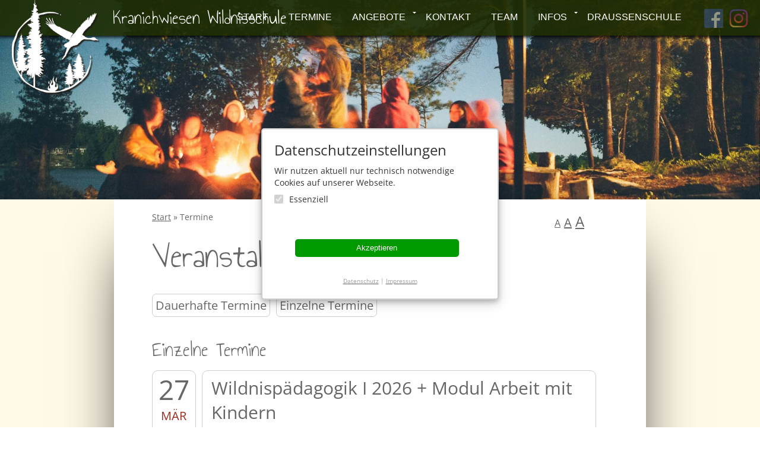

--- FILE ---
content_type: text/html; charset=UTF-8
request_url: https://kranichwiesen-wildnisschule.de/67-Termine.html
body_size: 7808
content:
 

<!DOCTYPE HTML PUBLIC "-//W3C//DTD HTML 4.01 Transitional//EN" "http://www.w3.org/TR/html4/loose.dtd">
<html>
<head>
<title>Termine - Kranichwiesen Wildnisschule</title>
<meta charset="UTF-8">
<meta http-equiv="Content-Type" content="text/html; charset=UTF-8">
<link rel="shortcut icon" type="image/x-icon" href="favicon.ico" />
<meta name="viewport" content="width=device-width, initial-scale=1.0">
<meta name="robots" content="index, follow">
<meta name="description" content="Termine - Unsere aktuellen Termine - Finde Dein passendes Abenteuer in unserer Wildnisschule - Herzogtum Lauenburg, Gudow, Mölln, Ratzeburg, Lübeck, Hamburg, Schleswig-Holstein">
<meta name="keywords" content="Termine - Unsere aktuellen Termine - Finde Dein passendes Abenteuer in unserer Wildnisschule - Herzogtum Lauenburg, Gudow, Mölln, Ratzeburg, Lübeck, Hamburg, Schleswig-Holstein">
<meta name="author" content="Kranichwiesen Wildnisschule">
<meta name="copyright" content="Kranichwiesen Wildnisschule">
<meta property="og:title" content="Termine - Kranichwiesen Wildnisschule" />
<meta property="og:description" content="Termine - Unsere aktuellen Termine - Finde Dein passendes Abenteuer in unserer Wildnisschule - Herzogtum Lauenburg, Gudow, Mölln, Ratzeburg, Lübeck, Hamburg, Schleswig-Holstein" />
<meta property="og:type" content="website" />
<meta property="og:url" content="http://kranichwiesen-wildnisschule.de/67-Termine.html" />
<meta property="og:image" content="http://kranichwiesen-wildnisschule.de/kws_logo_220x220b_787842775.png" />
<meta property="og:site_name" content="Kranichwiesen Wildnisschule"" />
<meta name="google-adsense-account" content="ca-pub-1303898237829222">
<meta name="google-site-verification" content="MOVMSgkzANHirlP7F3T_dBUb01oeXKtm_9Dr5gABWa4" />



<link rel="stylesheet" href="template/kranichwiesen/css/main.css?1702043928">
<link rel="stylesheet" href="styler/default1652291944.css">

<link rel="stylesheet" href="styler/module1710166736.css?1710166736">

<script type="text/javascript" src="jquery/jquery-1.11.3.min.js"></script>
<script type="text/javascript">

$(document).ready(function(){
  $('.accordion-title').click(function(event) {
    event.preventDefault();
    $(this).toggleClass('open');
    $accordion_title = $(this);
    $accordion_content = $(this).next('.accordion-content');
    $('.accordion-content').not($accordion_content).slideUp();
    $('.accordion-content').not($accordion_content).prev('.accordion-title').removeClass('open');
    $accordion_content.stop(true, true).slideToggle(400);
    if ($(this).hasClass('open')) {
      ScrollToTop();
    }
  });
  
  $('a[href^="#"]').on('click',function(e) {
 e.preventDefault();
 var target = this.hash;
 var $target = $(target);
 $('html, body').stop().animate({
  'scrollTop': $target.offset().top
 }, 900, 'swing', function () {
  window.location.hash = target;
 });
});
});

function ScrollToTop() {
  setTimeout(function() {
    $('html, body').animate({
      scrollTop: $($accordion_title).offset().top - 80
    }, 600);
  }, 600);
}
</script>
<!-- Google tag (gtag.js) -->
<script async src="https://www.googletagmanager.com/gtag/js?id=AW-16748385693">
</script>
<script>
  window.dataLayer = window.dataLayer || [];
  function gtag(){dataLayer.push(arguments);}
  gtag('js', new Date());

  gtag('config', 'AW-16748385693');
</script>
</head>

<body onLoad="if (self != top) top.location = self.location">


<div class="cookiewrapper" id="cookiewrapp">
<div class="cookiediv" id="cookiediv"><div class="cookiediv_hl">Datenschutzeinstellungen</div><div>Wir nutzen aktuell nur technisch notwendige Cookies auf unserer Webseite.</div>
<div class="cookie_cb_box"><input id="essenz" class="cookie_cb" type="checkbox" checked="checked" disabled="disabled" /><label id="essenz" for="essenz"\>Essenziell</label></div>
<form class="cookieform" id="cookForm" name="cookForm">
  <p><button type="button" onclick="cookaccept()" class="closecookie">Akzeptieren</button></p>
</form>
<div class="cookiefooter"><a href="65-Datenschutz.html" target="_self"><span class="cookielink">Datenschutz</span></a> | <a href="2-Impressum.html" target="_self"><span class="cookielink">Impressum</span></a></div></div></div>
<script>
function cookaccept()
{
  var xhttp;
  try {
    xhttp = new XMLHttpRequest();
  } catch (e) {
    try {
      xhttp = new ActiveXObject("Msxml2.XMLHTTP");
    } catch (e) {
      try {
        xhttp = new ActiveXObject("Microsoft.XMLHTTP");
      } catch (e) {
        return;
      }
    }
  } 
  xhttp.onreadystatechange = function() {
    if (this.readyState == 4 && this.status == 200) {
	  $( "#cookiewrapp" ).remove();
    }
  };
  xhttp.open("POST", "plugins/cookieaccept/cookieaccept.php");
  formData = new FormData(cookForm);
  xhttp.send(formData);
}
</script> 
<div id="main">
<div id="header"><a href="1-Start.html"><img src="pictures/main/kws_logo_220x220b_787842775.png" id="logo_img" /></a><span class="logo_name">Kranichwiesen Wildnisschule</span><div id="navi"><ul><li class='active'><a href="1-Start.html" target="_self"><span>Start</span></a></li><li class='active'><a href="67-Termine.html" target="_self"><span>Termine</span></a></li><li class='has-sub'><a href="70-Angebote.html" target="_self"><span>Angebote</span></a><ul><li><a href="78-Tagesangebote-OGS.html" target="_self"><span>Tagesangebote OGS</span></a></li></ul></li><li class='active'><a href="3-Kontakt.html" target="_self"><span>Kontakt</span></a></li><li class='active'><a href="68-Team.html" target="_self"><span>Team</span></a></li><li class='has-sub'><a href="#" target="_self"><span>Infos</span></a><ul><li><a href="74-Gut-zu-wissen.html" target="_self"><span>Gut zu wissen</span></a></li><li><a href="73-Unser-Waldlager.html" target="_self"><span>Unser Waldlager</span></a></li><li><a href="66-Kraniche.html" target="_self"><span>Kraniche</span></a></li><li><a href="76-Erdfest.html" target="_self"><span>Erdfest</span></a></li><li><a href="58-Rezensionen.html" target="_self"><span>Rezensionen</span></a></li><li><a href="75-Anfahrt.html" target="_self"><span>Anfahrt</span></a></li><li><a href="77-Newsletter.html" target="_self"><span>Newsletter</span></a></li></ul></li><li class='active'><a href="79-Drauszenschule.html" target="_self"><span>Draußenschule</span></a></li><div class="f_right smnavi_main"><div class="f_right smnaviicon"><a href="https://www.instagram.com/kranichwiesen.wildnisschule/" target="_blank"><img src="pictures/navigation/inst.png" title="Kranichwiesen Wildnisschule bei instagram" alt="instagram" /></a></div><div class="f_right smnaviicon"><a href="https://www.facebook.com/Kranichwiesen-Wildnisschule-112989244489053" target="_blank"><img src="pictures/navigation/fb.png" title="Kranichwiesen Wildnisschule bei facebook" alt="facebook" /></a></div></div></ul></div></div><div class="big_div2"><img alt="Kranichwiesen Wildnisschule" class="big_img2" src="pictures/uploads/kws_termine.jpg" /></div><div id="content"><div id="content_head"><div id="position"><a href="1-home.html">Start</a> &raquo; Termine</div>
<div id="fontsizer">
<span class="fs1"><a href="#" onclick="javascript:groesse(12);">A</a></span>
<span class="fs2"><a href="#" onclick="javascript:groesse(16);">A</a></span>
<span class="fs3"><a href="#" onclick="javascript:groesse(30);">A</a></span>
</div>
</div><style>
.termin_liste{width:100%;height:auto;padding:0px;display: -ms-flex;display: -webkit-flex;display: flex;position: relative;margin-bottom:20px;}
.termin_liste a {
        position: absolute;
        width: 100%;
        height: 100%;
        top: 0;
        left: 0;
        text-decoration: none; /* No underlines on the link */
        z-index: 10; /* Places the link above everything else in the div */
        background-color: #FFF; /* Fix to make div clickable in IE */
        opacity: 0; /* Fix to make div clickable in IE */
        filter: alpha(opacity=1); /* Fix to make div clickable in IE */
    }
.termin_liste:hover > .termin_liste_datum{box-shadow: 0 4px 8px 0 rgba(0, 0, 0, 0.2), 0 6px 20px 0 rgba(0, 0, 0, 0.19);background-color:none;cursor:pointer;transition: box-shadow 0.3s ease-in-out;}
.termin_liste:hover > .termin_liste_inhalt{box-shadow: 0 4px 8px 0 rgba(0, 0, 0, 0.2), 0 6px 20px 0 rgba(0, 0, 0, 0.19);background-color:none;cursor:pointer;transition: box-shadow 0.3s ease-in-out;}
.termin_liste:hover > .termin_liste_datum2{box-shadow: 0 4px 8px 0 rgba(0, 0, 0, 0.2), 0 6px 20px 0 rgba(0, 0, 0, 0.19);background-color:none;cursor:pointer;transition: box-shadow 0.3s ease-in-out;}
.termin_liste_datum{width:10%;height:auto;text-align:center;border:1px solid #ccc;border-radius:10px;margin-right:10px;align-items: center;justify-content:center;}
.termin_liste_datum2{width:10%;height:auto;text-align:center;border:1px solid #ccc;border-radius:10px;margin-right:10px;display:flex;align-items:center;justify-content:center;font-size:18px;color:#9d2d21;}
.termin_liste_tag{font-size:46px;}
.termin_liste_tag2{font-size:18px;}
.termin_liste_monat{font-size:20px;color:#9d2d21;}
.termin_liste_jahr{font-size:18px;color:#bbbeb6;margin-bottom:10px;}
.termin_liste_inhalt{width:90%;height:auto;border:1px solid #ccc;border-radius:10px;}
.termin_liste_head{font-size:30px; font-weight:normal;margin:8px 0 10px 15px;}
.termin_liste_content{font-size:20px; font-weight:normal;margin:8px 0 10px 15px;}
.termin_liste_ort{font-size:18px; font-weight:normal;margin:8px 0 10px 15px;color:#ccc;}
.termin_liste_link{display:block;height:100%;width:100%;}
.termin_einzel{width:100%;height:auto;border:0px solid #ccc;padding:0px;}
.termin_einzel_head{font-size:40px; font-weight:normal;margin-bottom:10px;}
.termin_einzel_inhaltkurz{margin-bottom:20px;}
.termin_einzel_detail{font-size:24px;margin-bottom:20px;display: -ms-flex;display: -webkit-flex;display: flex;flex-wrap:no-wrap;position: relative;}
.termin_einzel_detail_icon{width:10%;height:auto;text-align:left;margin-right:10px;vertical-align:middle;font-size:30px;display: flex;align-items: center;}
.termin_einzel_detail_inhalt{width:auto;height:auto;display: flex;flex-wrap:no-wrap;align-items: center;}
.termin_einzel_detail_zeitinhalt{width:90%,height:auto;display: flex;flex-wrap:wrap;align-items: center;}
.termin_einzel_detail_inhalt2{width:auto;height:auto;font-size:16px;margin:10px 10px 0px 0;border:1px solid #bbbeb6;padding:10px;border-radius:5px;}
.termin_einzel_detail_kostenzus{font-size:14px;}
.zeitflex{display:table-cell;vertical-align:middle;}
.termin_einzel_kosten{font-size:30px;color:#666;font-face:bold;margin-bottom:10px;}
.termin_einzel_footer{width:100%;height:auto;padding:0px;display: -ms-flex;display: -webkit-flex;display: flex;position: relative;margin:20px 0 10px 0;}
.termin_einzel_footer_bulb{width:5%;height:auto;text-align:center;margin-right:10px;vertical-align:middle;font-size:30px;display: flex;align-items: center;}
.termin_einzel_footer_info{width:95%;height:auto;font-size:18px;}
.termin_einzel_maps{margin-left:20px; font-size:20px;}
.term_buch_btn{display:block;height:100%;width:100%;color:#69774f;}
.termin_einzel_buchenbtn{width:50%;max-width:50%;height:auto;padding:10px;font-size:25px;position: relative;border:2px solid #69774f;border-radius:10px;margin:0 auto;text-align:center;}
.termin_einzel_buchenbtn a {
        position: absolute;
        width: 100%;
        height: 100%;
        top: 0;
        left: 0;
        text-decoration: none; /* No underlines on the link */
        z-index: 10; /* Places the link above everything else in the div */
        background-color: #FFF; /* Fix to make div clickable in IE */
        opacity: 0; /* Fix to make div clickable in IE */
        filter: alpha(opacity=1); /* Fix to make div clickable in IE */
    }
.termin_einzel_buchenbtn:hover{box-shadow: 0 4px 8px 0 rgba(0, 0, 0, 0.2), 0 6px 20px 0 rgba(0, 0, 0, 0.19);background-color:none;cursor:pointer;transition: box-shadow 0.3s ease-in-out;}
.termin_einzel_buchenbtn_content{}
.termin_form_uschrift{font-size:30px; font-weight:normal;margin-bottom:10px;}
.form_zusatz_text{font-size:16px;line-height:30px;margin:20px 0 20px 0;}
.radioknopf{margin:0px 5px 0px 0;vertical-align:middle;height:auto;position:relative}
.form_detail{display: -webkit-flex;display: -ms-flex;display: flex;-webkit-flex-wrap: wrap;-ms-flex-wrap: wrap;flex-wrap: wrap;width:100%;height:auto;}
.form_detail_con{display: -webkit-flex;display: -ms-flexbox;display: flex;flex-wrap: wrap;align-items: center;width:20%;font-size:16px;margin:10px 10px 0px 0;border:1px solid #bbbeb6;padding:10px;border-radius:5px; justify-content: center;}
.form_zusatz_txt{color:#999;font-size:14px;}
.toggle{width:100%;height:auto;position:relative;margin-bottom:20px;}
.toggle label {
  position: relative;
  display: inline-block;
  width: auto;
  height: auto;
  min-height:50px;
}
.toggle input {
  display: none;
}
.toggle  .slider {    /* Grundfl�che */
  position: absolute;
  cursor: pointer;
  top: 24px; 
  left: 0px;
  width: 44px;
  height: 22px;
  background-color: #c32e04; /* red */
  transition: all .3s ease-in-out;
  border-radius: 1em; 
  margin-right:10px;
}
.toggle  .slider:before {  /* verschiebbarer Button */
  position: absolute;
  content: "";
  height: 18px;
  width: 18px;
  left: 2px;
  bottom: 2px;
  background-color: white;
  border-radius: 50%;
  transition: all .3s ease-in-out;
}
.toggle input:checked + .slider {
  background-color: #5a9900; /* green */
}
.toggle input:focus + .slider {
  background-color:pink;	
  box-shadow: 0 0 1px #5a9900;
}
.toggle  input:checked + .slider:before {
  transform: translateX(22px);
}
.inhaltslider{margin:6px auto 20px 60px;height:auto;width:auto;}
.buttonanmeld{width:auto;max-width:50%;height:auto;padding:10px 50px 10px 50px;font-size:20px;position: relative;border:2px solid #69774f;border-radius:10px;margin:40px auto 20px 20px;text-align:center;background:none;cursor:pointer;color:#666;}
.buttonanmeld:hover{box-shadow: 0 4px 8px 0 rgba(0, 0, 0, 0.2), 0 6px 20px 0 rgba(0, 0, 0, 0.19);background-color:none;cursor:pointer;transition: box-shadow 0.3s ease-in-out;}
.termin_hinweis{font-size:24px;margin-bottom:20px;display: -ms-flex;display: -webkit-flex;display: flex;flex-wrap:no-wrap;position: relative;}
.infotext{margin:20px 0 20px 0;width:auto;padding:10px 20px 10px 0px;min-height:100px;max-width:100%;}
dd { display:none;margin:40px 0 0 0; }
accordion-content{}
.accordion-title{border:1px solid #69774f;border-radius:5px;padding:10px;}
.accordion-title:hover{box-shadow: 0 4px 8px 0 rgba(0, 0, 0, 0.2), 0 6px 20px 0 rgba(0, 0, 0, 0.19);background-color:none;cursor:pointer;transition: box-shadow 0.3s ease-in-out;}
.accordion-title a.open,a.closed,a.open:hover,a.closed:hover {padding:10px;text-decoration:none !important;max-width:90%; }
.accordion-title a.open:hover,a.closed:hover{background-color:none;cursor:pointer;}
.accordion-title.open a {  }
.termin_navi{width:100%;height:auto;padding:0px;display: -ms-flex;display: -webkit-flex;display: flex;position: relative;margin-bottom:20px;}
.termin_navi_btn{font-size:20px;color:#9d2d21;border:1px solid #ccc;align-items: center;border-radius:7px;margin-right:10px;padding:5px;}
.termin_navi_btn:hover{box-shadow: 0 4px 8px 0 rgba(0, 0, 0, 0.2), 0 6px 20px 0 rgba(0, 0, 0, 0.19);background-color:none;cursor:pointer;transition: box-shadow 0.3s ease-in-out;}
.termin_navi_btn a{color:#9d2d21;text-decoration:none;}
.h2_termine{font-size:35px;}
@media (min-width: 300px) {
	.termin_navi{margin-left:20px;}
	.termin_liste{margin:0 20px 20px 20px;width:auto;}
	.termin_liste_datum{width:20%;}
	.termin_liste_datum2{width:20%;}
	.termin_liste_inhalt{width:80%;}
	.termin_liste_ort{color:#999;}
	.termin_einzel{width:90%;margin:0 20px 0 20px;}
	.termin_einzel_detail_inhalt{flex-wrap:wrap;}
	.termin_form_uschrift{margin:0 20px 10px 20px;}
	.form_detail{margin:0 20px 0 20px;}
	.form_detail_con{width:auto;}
	.form_zusatz_text{margin:0 20px 20px 20px;}
	.select_mailage{margin:0;}
	.radioknopf{margin:10px 5px 0px 20px;}
	.termin_einzel_footer_info{width:90%;margin-left:10px;}
	.termin_hinweis{margin-left:20px;}
	.accordion-title a,a.link,a.open,a.closed,a.open:hover,a.closed:hover {padding:10px;text-decoration:none !important;max-width:100%;font-size:16px; }
	.accordion-title a,a.linka.open:hover,a.closed:hover{background-color:none;cursor:pointer;}
}
@media (min-width:979px) {
	.termin_liste{margin:0 20px 20px 0px;width:auto;}
	.termin_navi{margin-left:0px;}
	.termin_liste_datum{width:10%;}
	.termin_liste_datum2{width:10%;}
	.termin_liste_inhalt{width:90%;}
}
</style><h1 class="standard">Veranstaltungskalender</h1>
<div class="clearer"></div><div class="termin_navi">
		<div class="termin_navi_btn"><a href="#dauerhaft">Dauerhafte Termine</a></div>
		<div class="termin_navi_btn"><a href="#einzeln">Einzelne Termine</a></div>
		</div><h2 id="einzeln" class="h2_termine">Einzelne Termine</h2><div class="termin_liste">
				<div class="termin_liste_datum">
				<div class="termin_liste_tag">27</div>
				<div class="termin_liste_monat">M&Auml;R</div>
				<div class="termin_liste_jahr">2026</div>
				</div>
				<div class="termin_liste_inhalt">
				<div class="termin_liste_head">Wildnispädagogik I 2026 + Modul Arbeit mit Kindern</div><div class="termin_liste_content mio_green">Einj&auml;hrige Ausbildung Wildnisp&auml;dagogik - Dein Weg zu tiefer Naturverbundenheit.</div><div class="termin_liste_ort">Gudow - Sarnekow Parkplatz</div></div>
				<a class="termin_liste_link" href="67-Termine-45.html"></a>
				</div><div class="termin_liste">
				<div class="termin_liste_datum">
				<div class="termin_liste_tag">07</div>
				<div class="termin_liste_monat">APR</div>
				<div class="termin_liste_jahr">2026</div>
				</div>
				<div class="termin_liste_inhalt">
				<div class="termin_liste_head">Wilde Woche Ostern - Ferienbetreuung</div><div class="termin_liste_content mio_green">Ferienfreizeit von Dienstag bis Freitag in unserem Waldlager - Ohne Übernachtung.</div><div class="termin_liste_ort">Gudow - Sarnekow Parkplatz</div></div>
				<a class="termin_liste_link" href="67-Termine-52.html"></a>
				</div><div class="termin_liste">
				<div class="termin_liste_datum">
				<div class="termin_liste_tag">15</div>
				<div class="termin_liste_monat">MAI</div>
				<div class="termin_liste_jahr">2026</div>
				</div>
				<div class="termin_liste_inhalt">
				<div class="termin_liste_head">Wildnis in Stille</div><div class="termin_liste_content mio_green">Lerne mit uns, die Natur als Schl&uuml;ssel zu innerem Frieden zu nutzen.</div><div class="termin_liste_ort">Gudow - Sarnekow Parkplatz</div></div>
				<a class="termin_liste_link" href="67-Termine-46.html"></a>
				</div><div class="termin_liste">
				<div class="termin_liste_datum">
				<div class="termin_liste_tag">19</div>
				<div class="termin_liste_monat">JUN</div>
				<div class="termin_liste_jahr">2026</div>
				</div>
				<div class="termin_liste_inhalt">
				<div class="termin_liste_head">Wieder wild - Basis</div><div class="termin_liste_content mio_green">Lerne grundlegende F&auml;higkeiten f&uuml;r das Leben in der Wildnis.</div><div class="termin_liste_ort">Gudow - Sarnekow Parkplatz</div></div>
				<a class="termin_liste_link" href="67-Termine-54.html"></a>
				</div><div class="termin_liste">
				<div class="termin_liste_datum">
				<div class="termin_liste_tag">06</div>
				<div class="termin_liste_monat">JUL</div>
				<div class="termin_liste_jahr">2026</div>
				</div>
				<div class="termin_liste_inhalt">
				<div class="termin_liste_head">Wilde Woche Sommer - Ferienbetreuung</div><div class="termin_liste_content mio_green">Ferienfreizeit von Montag bis Freitag in unserem Waldlager - Ohne Übernachtung.</div><div class="termin_liste_ort">Gudow - Sarnekow Parkplatz</div></div>
				<a class="termin_liste_link" href="67-Termine-50.html"></a>
				</div><div class="termin_liste">
				<div class="termin_liste_datum">
				<div class="termin_liste_tag">14</div>
				<div class="termin_liste_monat">AUG</div>
				<div class="termin_liste_jahr">2026</div>
				</div>
				<div class="termin_liste_inhalt">
				<div class="termin_liste_head">Familien- und Eltern-Kind-Wochenende</div><div class="termin_liste_content mio_green">Genieße ein erholsames Wald-Wochenende mit Deinen Kindern.</div><div class="termin_liste_ort">Gudow - Sarnekow Parkplatz</div></div>
				<a class="termin_liste_link" href="67-Termine-48.html"></a>
				</div><div class="termin_liste">
				<div class="termin_liste_datum">
				<div class="termin_liste_tag">28</div>
				<div class="termin_liste_monat">AUG</div>
				<div class="termin_liste_jahr">2026</div>
				</div>
				<div class="termin_liste_inhalt">
				<div class="termin_liste_head">Wildnispädagogik - Arbeiten mit Kindern</div><div class="termin_liste_content mio_green">Wildnisp&auml;dagogik und Spiele für Menschen, die mit Kindern arbeiten.</div><div class="termin_liste_ort">Gudow - Sarnekow Parkplatz</div></div>
				<a class="termin_liste_link" href="67-Termine-55.html"></a>
				</div><div class="termin_liste">
				<div class="termin_liste_datum">
				<div class="termin_liste_tag">05</div>
				<div class="termin_liste_monat">SEP</div>
				<div class="termin_liste_jahr">2026</div>
				</div>
				<div class="termin_liste_inhalt">
				<div class="termin_liste_head">Nature Journaling - Tageskurs</div><div class="termin_liste_content mio_green">Mit Stift und Papier die Natur erkunden</div><div class="termin_liste_ort">Gudow - Sarnekow Parkplatz</div></div>
				<a class="termin_liste_link" href="67-Termine-49.html"></a>
				</div><div class="termin_liste">
				<div class="termin_liste_datum">
				<div class="termin_liste_tag">02</div>
				<div class="termin_liste_monat">OKT</div>
				<div class="termin_liste_jahr">2026</div>
				</div>
				<div class="termin_liste_inhalt">
				<div class="termin_liste_head">Wildnis in Stille - Aufbaukurs</div><div class="termin_liste_content mio_green">Lerne mit uns, die Natur als Schl&uuml;ssel zu innerem Frieden zu nutzen.</div><div class="termin_liste_ort">Gudow - Sarnekow Parkplatz</div></div>
				<a class="termin_liste_link" href="67-Termine-47.html"></a>
				</div><div class="termin_liste">
				<div class="termin_liste_datum">
				<div class="termin_liste_tag">12</div>
				<div class="termin_liste_monat">OKT</div>
				<div class="termin_liste_jahr">2026</div>
				</div>
				<div class="termin_liste_inhalt">
				<div class="termin_liste_head">Wilde Woche Herbst - Ferienbetreuung</div><div class="termin_liste_content mio_green">Ferienfreizeit von Montag bis Freitag in unserem Waldlager - Ohne Übernachtung.</div><div class="termin_liste_ort">Gudow - Sarnekow Parkplatz</div></div>
				<a class="termin_liste_link" href="67-Termine-53.html"></a>
				</div><h2 id="dauerhaft" class="h2_termine">Dauerhafte Termine</h2><div class="termin_liste">
				<div class="termin_liste_datum2">
				Mehr Infos in den Details
				</div>
				<div class="termin_liste_inhalt">
				<div class="termin_liste_head">Waldlinge 2026</div><div class="termin_liste_content mio_green">Die monatliche Kindergruppe der Kranichwiesen Wildnisschule.</div><div class="termin_liste_ort">Gudow - M&uuml;hlenbach Parkplatz</div></div>
				<a class="termin_liste_link" href="67-Termine-51.html"></a>
				</div>
<div class="clearer"></div>
<div id="socialmedia">
<a href="http://www.facebook.com/sharer/sharer.php?u=kranichwiesen-wildnisschule.de/67-Termine.html" class="facebook"  onclick="javascript:window.open(this.href,
	  '', 'menubar=no,toolbar=no,resizable=yes,scrollbars=yes,height=600,width=600');return false;" target="_blank" alt="Teilen bei facebook"></a><a href="https://plus.google.com/share?url=kranichwiesen-wildnisschule.de/67-Termine.html" class="google"  onclick="javascript:window.open(this.href,
	  '', 'menubar=no,toolbar=no,resizable=yes,scrollbars=yes,height=600,width=600');return false;" target="_blank" alt="Teilen bei google+"></a><a href="https://twitter.com/intent/tweet?text=Termine - Kranichwiesen Wildnisschule&url='http://kranichwiesen-wildnisschule.de/67-Termine.html'&via=TWITTER-HANDLE" class="twitter"  onclick="javascript:window.open(this.href,
	  '', 'menubar=no,toolbar=no,resizable=yes,scrollbars=yes,height=600,width=600');return false;" target="_blank" alt="Teilen bei twitter"></a><a href="http://www.linkedin.com/shareArticle?mini=true&url=http://kranichwiesen-wildnisschule.de/67-Termine.html&title=Termine - Kranichwiesen Wildnisschule&summary=&source=http://kranichwiesen-wildnisschule.de/67-Termine.html" class="linkedin"  onclick="javascript:window.open(this.href,
	  '', 'menubar=no,toolbar=no,resizable=yes,scrollbars=yes,height=600,width=600');return false;" target="_blank" alt="Teilen bei LinkedIn"></a><a href="https://www.xing-share.com/app/user?op=share;sc_p=xing-share;url=http//:kranichwiesen-wildnisschule.de/67-Termine.html" class="xing"  onclick="javascript:window.open(this.href,
	  '', 'menubar=no,toolbar=no,resizable=yes,scrollbars=yes,height=600,width=600');return false;" target="_blank" alt="Teilen bei Xing"></a><a href="whatsapp://send?text=Ich%20habe%20einen%20interessanten%20Link%20f%C3%BCr%20dich%20entdeckt%3A%20http%3A%2F%2Fkranichwiesen-wildnisschule.de/67-Termine.html" class="whatsapp"  onclick="javascript:window.open(this.href,
	  '', 'menubar=no,toolbar=no,resizable=yes,scrollbars=yes,height=600,width=600');return false;" target="_blank" alt="Teilen bei Xing"></a><a class="mailshare" href="javascript:mailafriend('http://kranichwiesen-wildnisschule.de/67-Termine.html');" title="Senden Sie diese Seite als Link per Email an einen Freund" alt="Senden Sie diese Seite als Link per Email an einen Freund"></a>      
</div>
<style>
.newslettermain{border:2px solid #6c8538;border-radius:5px;margin:20px auto 40px auto;padding:10px;clear:both;background-color:#FFF;display:flex;align-items:center;height:auto;width:auto;max-width:500px;justify-content: space-around;box-sizing:border-box;box-shadow: 0 4px 8px 0 rgba(0, 0, 0, 0.3), 0 6px 20px 0 rgba(0, 0, 0, 0.19);} 
.newsletter_head{font-family: 'Annie Use Your Telescope', cursive; font-weight:normal;font-size:30px;color:#384421;}
.newsletter_cont{font-size:14px;color:#536235;}
.nl_formu{display:flex;flex-direction:row;width:100%;height:auto;}
.nl_formu input[type="text"]{font-size:10px;}
.nl_maillabel{font-size:14px;color:#384421;}
.nl_mailinp{max-width:250px;min-width:250px;font-size:13px;}
.nl_mailinp::placeholder{font-size:13px;}
.nl_mailinp:focus::placeholder { opacity:0  }
.nl_form_cont{width:100%;height:auto;margin-top:10px;}
#nlname{width:90%;max-width:90%;min-width:auto;border:1px solid #384421;}
#nlmail{border:1px solid #384421;}
.nwlet_pic{float:left;margin:0px 10px 0px 0px;}
.buttonanmeldnl{width:auto;max-width:100px;height:30px;padding:0px 5px 5px 5px;line-height:30px;font-size:14px;position: relative;border:1px solid #69774f;border-radius:4px;margin:10px 0px 0px 0px;text-align:center;background-color:#FFF;cursor:pointer;color:#666;}
.buttonanmeldnl:hover{box-shadow: 0 4px 8px 0 rgba(0, 0, 0, 0.2), 0 6px 20px 0 rgba(0, 0, 0, 0.19);background-color:none;cursor:pointer;transition: box-shadow 0.3s ease-in-out;}
.nl_formu{padding:0px;}
.nlct{display:none;width:auto;height:auto;}
	 </style><form class="nl_formu" method="post" action="77-Newsletter.html"><input type="hidden" name="wq" value="getin"><div class="newslettermain"><div class="nl_left"><img src="pictures/uploads/spitzmaus.png" class="nwlet_pic" /></div>
	<div class="nl_right"><div class="newsletter_head">Nichts mehr verpassen!</div>
	<div class="newsletter_cont">Bleib auf dem Laufenden mit unserem Newsletter.</div>
	<div class="nl_form">
	<div class="nl_form_cont">
	<input class="nl_mailinp" type="email" id="nlmail" name="nlmail" placeholder="Deine E-Mail Adresse" required=required></br>
	<input type="checkbox" name="nlctcheck" onchange="javascript:opencp('divnlct'); return false"> Ich bin ein Mensch</br>
	<div id="divnlct" name="divnlct" class="nlct"><div class="captchamain"><div class="captchatop">Was sehen Sie auf dem Bild?</div><div class="captchaleft"><img src="plugins/captcha/pics/pic3.png" class="captchapic" /></div>
	<div class="captcharight">
	 <input id="cb1" type="radio" name="cchoice" value="1"> Sonne</br>
	 <input id="cb2" type="radio" name="cchoice" value="2"> Blume</br>
	 <input id="cb3" type="radio" name="cchoice" value="3"> Fisch</br>
	 <input id="cb4" type="radio" name="cchoice" value="4"> Herz</br>
	</div><input type="checkbox" name="ccheck" class="ccc_check"><input type="text" name="ccc_name" class="ccc_check"></div></div>
	<button type="submit" class="buttonanmeldnl" id="nlabs" name="nlabs">Anmelden</button></div>
	</div></div>
	</div></form><script>
	function opencp(id) {
		if(document.getElementById) {
			$('#divnlct').toggle(400);
		}
	}
	</script><div style="clear:both;"></div></div><div id="footer">&copy; 2022-2026 Kranichwiesen Wildnisschule<span class="visitorcounter">
<i>Besucher:</i> <b>316252</b></span><span> | <a href="https://kranichwiesen-wildnisschule.de/2-Impressum.html">Impressum</a> | <a href="https://kranichwiesen-wildnisschule.de/65-Datenschutzerklaerung.html">Datenschutzerkl&auml;rung</a>  | <a href="https://kranichwiesen-wildnisschule.de/71-AGB.html">AGB</a></span></div>    
</div>
<script src="js/main_js.js"></script>
<link href="lightbox/css/lightbox.css" rel="stylesheet">
<script src="lightbox/js/lightbox.js"></script>
</body>
</html>


--- FILE ---
content_type: text/css
request_url: https://kranichwiesen-wildnisschule.de/template/kranichwiesen/css/main.css?1702043928
body_size: 9758
content:
@charset "utf-8";
/* CSS Document */

@font-face{
  font-family:'MaterialIconsOutlined';
  font-style: normal;
  font-weight: 400;
  src: url('../../../fonts/MaterialIconsOutlined-Regular.eot'); /* For IE6-8 */
  src: local(''),
  	url('../../../fonts/MaterialIconsOutlined-Regular.eot?#iefix') format('embedded-opentype'),
    url('../../../fonts/MaterialIconsOutlined-Regular.woff2') format('woff2'),
    url('../../../fonts/MaterialIconsOutlined-Regular.woff') format('woff'),
    url('../../../fonts/MaterialIconsOutlined-Regular.ttf') format('truetype'),
	url('../../../fonts/MaterialIconsOutlined-Regular.svg#MaterialIconsOutlined-Regular') format('svg'); /* Legacy iOS */
}

.material-icons-outlined{ 
  font-family: 'MaterialIconsOutlined';
  font-weight: normal;
  font-style: 400;
  font-size: 24px;  /* Preferred icon size */
  display: inline-block;
  line-height: 1;
  text-transform: none;
  letter-spacing: normal;
  word-wrap: normal;
  white-space: nowrap;
  direction: ltr;

  /* Support for all WebKit browsers. */
  -webkit-font-smoothing: antialiased;
  /* Support for Safari and Chrome. */
  text-rendering: optimizeLegibility;

  /* Support for Firefox. */
  -moz-osx-font-smoothing: grayscale;

  /* Support for IE. */
  font-feature-settings: 'liga';
}
/* open-sans-regular - latin */
@font-face {
  font-family: 'Open Sans';
  font-style: normal;
  font-weight: 400;
  src: url('../../../fonts/open-sans-v34-latin-regular.eot'); /* IE9 Compat Modes */
  src: local(''),
       url('../../../fonts/open-sans-v34-latin-regular.eot?#iefix') format('embedded-opentype'), /* IE6-IE8 */
       url('../../../fonts/open-sans-v34-latin-regular.woff2') format('woff2'), /* Super Modern Browsers */
       url('../../../fonts/open-sans-v34-latin-regular.woff') format('woff'), /* Modern Browsers */
       url('../../../fonts/open-sans-v34-latin-regular.ttf') format('truetype'), /* Safari, Android, iOS */
       url('../../../fonts/open-sans-v34-latin-regular.svg#OpenSans') format('svg'); /* Legacy iOS */
}
/* annie-use-your-telescope-regular - latin */
@font-face {
  font-family: 'Annie Use Your Telescope';
  font-style: normal;
  font-weight: 400;
  src: url('../../../fonts/annie-use-your-telescope-v18-latin-regular.eot'); /* IE9 Compat Modes */
  src: local(''),
       url('../../../fonts/annie-use-your-telescope-v18-latin-regular.eot?#iefix') format('embedded-opentype'), /* IE6-IE8 */
       url('../../../fonts/annie-use-your-telescope-v18-latin-regular.woff2') format('woff2'), /* Super Modern Browsers */
       url('../../../fonts/annie-use-your-telescope-v18-latin-regular.woff') format('woff'), /* Modern Browsers */
       url('../../../fonts/annie-use-your-telescope-v18-latin-regular.ttf') format('truetype'), /* Safari, Android, iOS */
       url('../../../fonts/annie-use-your-telescope-v18-latin-regular.svg#AnnieUseYourTelescope') format('svg'); /* Legacy iOS */
}
/* raleway-regular - latin */
@font-face {
  font-family: 'Raleway';
  font-style: normal;
  font-weight: 400;
  src: url('../../../fonts/raleway-v28-latin-regular.eot'); /* IE9 Compat Modes */
  src: local(''),
       url('../../../fonts/raleway-v28-latin-regular.eot?#iefix') format('embedded-opentype'), /* IE6-IE8 */
       url('../../../fonts/raleway-v28-latin-regular.woff2') format('woff2'), /* Super Modern Browsers */
       url('../../../fonts/raleway-v28-latin-regular.woff') format('woff'), /* Modern Browsers */
       url('../../../fonts/raleway-v28-latin-regular.ttf') format('truetype'), /* Safari, Android, iOS */
       url('../../../fonts/raleway-v28-latin-regular.svg#Raleway') format('svg'); /* Legacy iOS */
}

HTML {height:100%;}
BODY {margin:0 auto;height:100%;color:#666;}
h1{ font-size:60px;font-family: 'Annie Use Your Telescope', cursive; font-weight:normal;margin-left:0px;margin-bottom:20px;clear:both;}
h1.standard{ font-size:60px;font-family: 'Annie Use Your Telescope', cursive; font-weight:normal;margin-left:0px;margin-bottom:20px;clear:both;}
H2 { font-size: 60px; margin-left:0px; font-family: 'Annie Use Your Telescope', cursive; font-weight:normal;}
P { margin:0px 0px 0px 0px; padding:0px;}
hr{width:90%;background:none;border:1px solid #ccc;margin:30px auto 30px auto;text-align:center;}
a,a:link,a:active {color:#69774f !important;text-decoration:underline;}
a:hover{color:#69774f !important;text-decoration:underline !important;}
ul.standard {margin-left:40px;font-size:24px;}
.font_blue{color:#1b9bff;}
#main {position:relative;margin:0 auto; width:100%;min-height:100%; height:auto !important;height:100%; background: #fff9e7;overflow:hidden;z-index:3;}
#header{display:flex;flex-direction:row;align-items:flex-start;position:fixed;margin:0 auto; width:100%;min-height:60px; height:60px; background-color:rgba(31, 45, 3, 0.9);z-index:10;box-shadow: 0 0 5px 3px rgba(0,0,0,0.8);font-size:32px;}
#header_logo{position:relative;width:auto;display:flex;flex-direction:row;align-items:flex-start;white-space:nowrap;}
#header_navi{position:relative;width:100%;display:flex;flex-direction:row;align-items:flex-start;}
#content{position:relative;margin:0px auto -20px auto;padding:0 5% 0 5%;width:70%;height:auto;min-height:100%;background-color:#FFF;box-shadow: -60px 0px 100px -90px #000000, 60px 0px 100px -90px #000000;font-family: 'Open Sans', normal;font-size:24px;background:#fff url('../../../pictures/uploads/farn.png') no-repeat right bottom;}
#contentl{position:relative;width:710px;min-height:1px;height:100%;margin:0 40px 20px 20px;float:right;}
#contentr{position:relative;width:710px;min-height:1px;height:100%;margin:0 20px 20px 45px;float:left;}
#contentlr{position:relative;width:535px;min-height:1px;height:100%;margin:0 0px 20px 20px;float:left;z-index:0;}
#leftcolumn{width:200px;min-height:1px;height:100%;margin:0px 0px 20px 0px;z-index:2;border-right:0px solid #ccc !important;border-bottom:1px solid #ccc;float:left;position:relative;}
#rightcolumn{width:200px;min-height:1px;height:100%;margin:0px 0px 20px 0px;z-index:2;border-left:0px solid #ccc !important;border-bottom:1px solid #ccc;float:right;position:relative;}
#footer{position:relative; bottom:0; width:70%; height:auto; min-height:100px; margin:0px auto 0px auto;padding:20px 10px 0px 10px;font-size:12px;text-align:center;clear:both; background-color:rgba(256, 256, 256, 1.0);box-shadow:0px -10px 10px -10px rgba(0,0,0,0.2),0px -10px 10px -10px rgba(0,0,0,0.2);color:#666666;}
#content img{}
#contentl img{width:auto !important;height:auto !important;max-width:100%; padding:10px;}
#contentr img{width:auto !important;height:auto !important;max-width:100%; padding:10px;}
#contentlr img{width:auto !important;height:auto !important;max-width:100%; padding:10px;}
div.clearer{position:relative;clear:both;}
.f_left{float:left;}
.f_right{float:right;}
.float_r{float:right;width:auto;height:auto;margin:10px 0 10px 10px;object-fit:none;}
.float_l{float:left;width:auto;height:auto;margin:10px 10px 10px 0px;object-fit:none;}
.img_hover_shadow:hover{box-shadow: 0 4px 8px 0 rgba(0, 0, 0, 0.3), 0 6px 20px 0 rgba(0, 0, 0, 0.19);transition: box-shadow 0.3s ease-in-out;}
.img_hover_shadow_big:hover{box-shadow: 0 6px 10px 0 rgba(0, 0, 0, 0.3), 0 6px 20px 0 rgba(0, 0, 0, 0.40);transition: box-shadow 0.3s ease-in-out;}
.fade_in{
   opacity: 0;
   transition: opacity .5s ease-in-out;
} 

.visible {
   opacity: 1; 
}

/*linke oder rechte navigation */
div.column_container{position:relative;width:200px;min-height:1px;height:auto;margin:5px 0px 5px 0px;text-align:left;padding:0 5px 0 5px;overflow:hidden;}
/*
#content_head{margin:10px 20px 10px 0;font-size:12px;width:auto;height:30px;clear:both;z-index:inherit;position:relative;}
*/
#content_head{position:relative;height:40px;width:100%;color:#666;z-index:2;margin:0px 0 0px 0;clear:both;}
#position{margin:20px auto 10px 0px;font-size:14px;width:auto;height:auto;float:left;z-index:4;position:relative;clear:both;}
#position a,a:active,a:link{padding:0;margin:0;color:#666 !important;}
#position a:hover{text-decoration:underline;}
/*#logo_img{width:auto;height:auto;border:none;margin:0 30px 0 30px;float:left;padding-right:20px;}*/
/*#logo_img{width:55px;height:55px;border:0px solid #fff;margin:2.5px 20px 0 20px;float:left; transition:height 0.5s, width 0.5s,border-radius 0.5s;border-radius:27.5px;}*/
#logo_img{width:160px;height:auto;border-radius:auto;cursor:pointer;margin-left:20px; transition:height 0.5s, width 0.5s,border-radius 0.5s;}
/*##logo_img:hover{width:250px;height:auto;border-radius:auto;cursor:pointer;}*/
img.homeicon{
	height:16px;
	width:16px;
}
div.captchamain{width:250px;height:120px;border:1px solid #ccc;border-radius:5px;margin:5px 0 0 0;background:#E6F2F9;}
div.captchatop{width:260px;height:14px;font-size:12px;color:#666;line-height:14px;margin:5px auto 0 10px;}
div.captchaleft{width:80px;height:80px;margin:10px;border:0px solid #ccc;float:left;}
div.captcharight{width:auto;height:80px;margin:10px 50px 10px 10px;border:0px solid #ccc;float:right;}
.ccc_check{display:none;}

#fontsizer{float:right;position:relative;margin-right:40px;margin-top:20px;}
#fontsizer .fs1 a,.fs2 a,.fs3 a{color:#666;}
#fontsizer .fs1 a:link,.fs2 a:link,.fs3 a:link{color:#666;}
#fontsizer .fs1 a:hover,.fs2 a:hover,.fs3 a:hover{color:#666;font-weight:bold;text-decoration:none;}
#fontsizer .fs1 {font-size:16px;}
#fontsizer .fs2 {font-size:20px;}
#fontsizer .fs3 {font-size:24px;}

/* Inhaltelemente h1 usw */
.error404_h1{font-size:40px;padding:10px 0 10px 0;}
.error404_div{font-size:20px;margin-bottom:40px;}
.cookiewrapper{
  position: fixed;
  top: 0;
  left: 0;
  height: 100%;
  width: 100%;
  
  /* this is what centers your element in the fixed wrapper*/
  display: flex;
  flex-flow: column nowrap;
  justify-content: center; /* aligns on vertical for column */
  align-items: center; /* aligns on horizontal for column */
  
  /* just for styling to see the limits */
  box-sizing: border-box;
  z-index:999;
}
.cookiediv{width:auto;max-width:400px;height:auto;padding:20px;background-color:#FFF;color:#333;opacity:1;z-index:999;font-size:14px;line-height:20px;border-radius: 5px;border:2px solid #ccc;box-shadow: 0 4px 8px 0 rgba(0, 0, 0, 0.2), 0 6px 20px 0 rgba(0, 0, 0, 0.19);}
.cookiediv_hl{font-size:24px;line-height:30px;font-face:bold;margin-bottom:10px;}
.closecookie{width:80%;height:30px;cursor:pointer;background-color:#090;color:#FFF;text-align:center;border:none;border-radius: 5px;margin:0px auto; margin-top:20px;line-height:30px;}
.cookie_cb_box{vertical-align:top;line-height:15px;margin-top:10px;}
.cookie_cb{width:15px;height:15px;vertical-align:top;margin-right:10px;}
.cookiefooter{font-size:10px;color:#999;text-align:center;margin-top:10px;}
.cookielink{color:#999;text-decoration:none;}
.cookieform{width:100%;height:auto;border:none;text-align:center;}
/*
#friendmail{position:relative;border:1px solid #999;height:30px;width:140px;float:right;line-height:30px;font:21px bold;background:#ccc;vertical-align:middle;padding-left:10px;margin:20px 100px 0 10px;}
#friendmail a{color:#fff;background:none;}
#friendmail img{vertical-align:middle;}
*/

/* -----Navigationen -----*/
/*Navigation horizontal */
#navi {
  position:relative;
  margin:0px 10px 0 auto;
  width:auto;
  height:60px;
  border-bottom:none;
  line-height: 60px;
  text-transform: uppercase;
  text-align: left;
  z-index:3;
padding-top:0px;
vertical-align:middle;
border-bottom:0px solid #000;
	
	font-family: 'Didact Gothic', sans-serif;
	font-size:16px;
}
#navi > ul {
  width: auto;
  height:70px;
  list-style-type: none;
  padding: 0;
  margin: 0 0 10px 0;
  background: none;
  border: 0px solid #41a101;
  border-bottom: 0px solid #999;
  line-height: 26px;
  vertical-align:middle;
  white-space:nowrap;
  z-index:3;
}
#navi > ul li#responsive-tab {
  display: none;
  /* Hide for large screens */

}
#navi > ul li {
  display: inline-block;
  *display: inline;
  zoom: 1;
}
#navi > ul li.right {
  float: right;
}
#navi > ul li.has-sub {
  position: relative;
}
#navi > ul li.has-sub:hover ul {
  display: block;
}
#navi > ul li.has-sub ul {
  display: none;
  width: auto;
  position: absolute;
  padding: 0;
  list-style-type: none;
  background-color:rgba(31, 45, 3, 0.9);
  border: 0px solid #999;
  border-bottom: 0px solid #999;
  border-top: 0px solid #999;
}
#navi > ul li.has-sub ul li {
  display: block;
}
#navi > ul li.has-sub > a {
  background-image: url('../../../pictures/navigation/caret_white.png');
  background-repeat: no-repeat;
  background-position: 100% 20px;
  padding-right:-5px;
  color: #FFF;
  transition:background 0.2s, color 0.5s;
}
#navi > ul li.has-sub > a.active,
#navi > ul li.has-sub > a:hover {
  background: url('../../../pictures/navigation/caret_white.png') no-repeat;
  background-position: 100% 50px;
  color: #FFF;
}
#navi > ul li a {
  display: block;
  padding: 16px 18px 18px 16px;
  text-decoration: none;
  color: #FFF !important;
  width:auto;
  height:60px;
  margin:0 auto;
  background:none;
  transition:background 0.2s;
  transition:color 0.5s;
}
#navi > ul li a.active,
#navi > ul li a:hover {
  background: none;
  background-color: rgba(0, 0, 0, 0.2) !important;
  width:auto;
  height:100%;
  margin:0 auto;
  color:#FFFFFF !important;
  height:60px;
  text-decoration:none !important;
}

/* Make sure they show even if hidden in mobile view by JS */
@media (min-width: 980px) {
  #navi > ul > li.collapsed {
    display: inline-block !important;
    *display: inline;
    zoom: 1;
  }
  #navi > ul ul li.collapsed {
    display: block !important;
  }
}
/*Navigation Vertical */
#leftnavi {
  padding: 0;
  margin: 0;
  border: 0;
  line-height: 16px;
  font-size:14px;
  z-index:2;
}
#leftnavi ul,
#leftnavi ul li,
#leftnavi ul ul {
  list-style: none;
  margin: 0;
  padding: 0;
  font-size:14px;
}
#leftnavi ul {
  position: relative;
  z-index: 597;
  float: left;
}
#leftnavi ul li {
  float: left;
  min-height: 1px;
  line-height: 1em;
  vertical-align: middle;
  position: relative;
  border-bottom:1px solid #ccc;
}
#leftnavi ul li.hover,
#leftnavi ul li:hover {
  position: relative;
  z-index: 599;
  cursor: default;
}
#leftnavi ul ul {
  visibility: hidden;
  position: absolute;
  top: 100%;
  left: 0px;
  z-index: 598;
  width: 100%;
}
#leftnavi ul ul li {
  float: none;
}
#leftnavi ul ul ul {
  top: -2px;
  right: 0;
}
#leftnavi ul li:hover > ul {
  visibility: visible;
}
#leftnavi ul ul {
  top: 0px;
  left: 100%;
}
#leftnavi ul li {
  float: none;
}
#leftnavi ul ul {
  margin-top: -1px;
}
#leftnavi ul ul li {
  font-weight: normal;
}
/* Custom CSS Styles */
#leftnavi {
  width: 150px;
  background: #ffffff;
  font-family: 'Oxygen Mono', Tahoma, Arial, sans-serif;
  zoom: 1;
  font-size: 12px;
}
#leftnavi:before {
  content: '';
  display: block;
}
#leftnavi:after {
  content: '';
  display: table;
  clear: both;
}
#leftnavi a {
  display: block;
  padding: 15px 20px;
  color: #747474;
  text-decoration: none;
  text-transform: uppercase;
}
#leftnavi > ul {
  width: 200px;
}
#leftnavi ul ul {
  width: 200px;
}
#leftnavi > ul > li > a {
  border-right: 0px solid #ccc;
  color: #747474;
  background:#fff;
}
#leftnavi > ul > li > a:hover {
  color: #ffffff;
}
#leftnavi > ul > li.active a {
  background: #fff;
}
#leftnavi > ul > li a:hover,
#leftnavi > ul > li:hover a {
  background: #ccc;
}
#leftnavi > ul > li a:hover > ul > li a,
#leftnavi > ul > li:hover > ul > li a{
  background: #fff;
}
#leftnavi > ul > li a:hover > ul > li a:hover,
#leftnavi > ul > li:hover > ul > li a:hover{
  background: #ccc;
  color:fff;
}
#leftnavi li {
  position: relative;
}
#leftnavi ul li.has-sub > a:after {
  content: '+';
  position: absolute;
  top: 50%;
  right: 15px;
  margin-top: -6px;
}
#leftnavi ul ul li.first {
  -webkit-border-radius: 0 3px 0 0;
  -moz-border-radius: 0 3px 0 0;
  border-radius: 0 3px 0 0;
}
#leftnavi ul ul li.last {
  -webkit-border-radius: 0 0 3px 0;
  -moz-border-radius: 0 0 3px 0;
  border-radius: 0 0 3px 0;
  border-bottom: 0;
}
#leftnavi ul ul {
  -webkit-border-radius: 0 3px 3px 0;
  -moz-border-radius: 0 3px 3px 0;
  border-radius: 0 3px 3px 0;
}
#leftnavi ul ul {
  border: 1px solid #ccc;
  background:#ffffff;
}
#leftnavi ul ul a {
  font-size: 12px;
  color: #747474;
  background:#fff;
}
#leftnavi ul ul a:hover {
  color: #ffffff;
}
#leftnavi ul ul li {
  border-bottom: 1px solid #ccc;
  background:#ffffff;
}
#leftnavi ul ul li:hover > a {
  background: #ccc;
  color: #ffffff;
}
#leftnavi.align-right > ul > li > a {
  border-left: 1px solid #ccc;
  border-right: none;
  background:#fff;
}
#leftnavi.align-right {
  float: right;
}
#leftnavi.align-right li {
  text-align: right;
}
#leftnavi.align-right ul li.has-sub > a:before {
  content: '+';
  position: absolute;
  top: 50%;
  left: 15px;
  margin-top: -6px;
}
#leftnavi.align-right ul li.has-sub > a:after {
  content: none;
}
#leftnavi.align-right ul ul {
  visibility: hidden;
  position: absolute;
  top: 0;
  left: -100%;
  z-index: 598;
  width: 100%;
}
#leftnavi.align-right ul ul li.first {
  -webkit-border-radius: 3px 0 0 0;
  -moz-border-radius: 3px 0 0 0;
  border-radius: 3px 0 0 0;
}
#leftnavi.align-right ul ul li.last {
  -webkit-border-radius: 0 0 0 3px;
  -moz-border-radius: 0 0 0 3px;
  border-radius: 0 0 0 3px;
}
#leftnavi.align-right ul ul {
  -webkit-border-radius: 3px 0 0 3px;
  -moz-border-radius: 3px 0 0 3px;
  border-radius: 3px 0 0 3px;
}

/*Rechte Navigation*/
#rightnavi {
  padding: 0;
  margin: 0;
  border: 0;
  line-height: 16px;
  font-size:14px;
}
#rightnavi ul,
#rightnavi ul li,
#rightnavi ul ul {
  list-style: none;
  margin: 0;
  padding: 0;
  font-size:14px;
}
#rightnavi ul {
  position: relative;
  z-index: 597;
  float: left;
}
#rightnavi ul li {
  float: left;
  min-height: 1px;
  line-height: 1em;
  vertical-align: middle;
  position: relative;
  border-bottom:1px solid #ccc;
}
#rightnavi ul li.hover,
#rightnavi ul li:hover {
  position: relative;
  z-index: 599;
  cursor: default;
}
#rightnavi ul ul {
  visibility: hidden;
  position: absolute;
  top: 100%;
  left: 0px;
  z-index: 598;
  width: 100%;
}
#rightnavi ul ul li {
  float: none;
}
#rightnavi ul ul ul {
  top: -2px;
  right: 0;
}
#rightnavi ul li:hover > ul {
  visibility: visible;
}
#rightnavi ul ul {
  top: 0px;
  left: -199px;
}
#rightnavi ul li {
  float: none;
}
#rightnavi ul ul {
  margin-top: -1px;
}
#rightnavi ul ul li {
  font-weight: normal;
}
/* Custom CSS Styles */
#rightnavi {
  width: 150px;
  background: #ffffff;
  font-family: 'Oxygen Mono', Tahoma, Arial, sans-serif;
  zoom: 1;
  font-size: 12px;
}
#rightnavi:before {
  content: '';
  display: block;
}
#rightnavi:after {
  content: '';
  display: table;
  clear: both;
}
#rightnavi a {
  display: block;
  padding: 15px 20px;
  color: #747474;
  text-decoration: none;
  text-transform: uppercase;
}
#rightnavi > ul {
  width: 200px;
}
#rightnavi ul ul {
  width: 200px;
}
#rightnavi > ul > li > a {
  border-right: 0px solid #ccc;
  color: #747474;
  background:#fff;
}
#rightnavi > ul > li > a:hover {
  color: #ffffff;
}
#rightnavi > ul > li.active a {
  background: #ffffff;
}
#rightnavi > ul > li a:hover,
#rightnavi > ul > li:hover a {
  background: #ccc;
}
#rightnavi > ul > li a:hover > ul > li a,
#rightnavi > ul > li:hover > ul > li a{
  background: #fff;
}
#rightnavi > ul > li a:hover > ul > li a:hover,
#rightnavi > ul > li:hover > ul > li a:hover{
  background: #ccc;
  color:fff;
}
#rightnavi li {
  position: relative;
}
#rightnavi ul li.has-sub > a:after {
  content: '+';
  position: absolute;
  top: 50%;
  right: 15px;
  margin-top: -6px;
}
#rightnavi ul ul li.first {
  -webkit-border-radius: 0 3px 0 0;
  -moz-border-radius: 0 3px 0 0;
  border-radius: 0 3px 0 0;
}
#rightnavi ul ul li.last {
  -webkit-border-radius: 0 0 3px 0;
  -moz-border-radius: 0 0 3px 0;
  border-radius: 0 0 3px 0;
  border-bottom: 0;
}
#rightnavi ul ul {
  -webkit-border-radius: 0 3px 3px 0;
  -moz-border-radius: 0 3px 3px 0;
  border-radius: 0 3px 3px 0;
}
#rightnavi ul ul {
  border: 1px solid #ccc;
  background:#ffffff;
}
#rightnavi ul ul a {
  font-size: 12px;
  color: #747474;
  background:#fff;
}
#rightnavi ul ul a:hover {
  color: #ffffff;
}
#rightnavi ul ul li {
  border-bottom: 1px solid #ccc;
  background:#ffffff;
}
#rightnavi ul ul li:hover > a {
  background: #ccc;
  color: #ffffff;
}
#rightnavi.align-right > ul > li > a {
  border-left: 1px solid #ccc;
  border-right: none;
  background:#fff;
}
#rightnavi.align-right {
  float: right;
}
#rightnavi.align-right li {
  text-align: right;
}
#rightnavi.align-right ul li.has-sub > a:before {
  content: '+';
  position: absolute;
  top: 50%;
  left: 15px;
  margin-top: -6px;
}
#rightnavi.align-right ul li.has-sub > a:after {
  content: none;
}
#rightnavi.align-right ul ul {
  visibility: hidden;
  position: absolute;
  top: 0;
  left: -100%;
  z-index: 598;
  width: 100%;
}
#rightnavi.align-right ul ul li.first {
  -webkit-border-radius: 3px 0 0 0;
  -moz-border-radius: 3px 0 0 0;
  border-radius: 3px 0 0 0;
}
#rightnavi.align-right ul ul li.last {
  -webkit-border-radius: 0 0 0 3px;
  -moz-border-radius: 0 0 0 3px;
  border-radius: 0 0 0 3px;
}
#rightnavi.align-right ul ul {
  -webkit-border-radius: 3px 0 0 3px;
  -moz-border-radius: 3px 0 0 3px;
  border-radius: 3px 0 0 3px;
}
div.smnavi{width:auto; height:5px; padding:10px 0 20px 10px;line-height:32px;margin-bottom:10px;}
div.smnavi_main{width:auto; height:auto; max-height:42px;padding:0 0 0 20px;}
div.smnaviicon{margin:15px 10px 0 0;height:32px;width:32px;transition:opacity 0.2s;opacity:0.5;}
div.smnaviicon:hover{opacity:1;}
div.smnaviicon.a{
	padding:0px !important;
	line-height:32px;
}
div.smnaviicon_yt{margin:5px 10px 0 0;height:32px;width:32px;transition:opacity 0.2s;opacity:0.5;}
div.smnaviicon_yt:hover{opacity:1;}
div.smnaviicon_yt.a{
	padding:0px !important;
	line-height:32px;
}

/*Seitenzahlen*/
div.pagejumper{position:relative;height:32px;width:0%;width:auto !important;float:right;border:1px solid #ccc;border-radius:5px;margin-right:20px;}
div.pjicon{position:relative;height:30px;width:auto !important;min-width:30px;border-right:1px solid #ccc;float:left;text-align:center;}
div.pjicon a,div.pjicon a:link{display:block;vertical-align:middle;color:#999;font-size:17px;line-height:30px;min-width:30px;}
div.pjicon:hover{background:#F3F3F3;cursor:pointer;}
div.pjicon2{position:relative;height:30px;width:auto !important;min-width:30px;border:none;float:left;text-align:center;}
div.pjicon2 a,div.pjicon2 a:link{display:block;vertical-align:middle;color:#999;font-size:17px;line-height:30px;min-width:30px;}
div.pjicon2:hover{background:#F3F3F3;cursor:pointer;}
div.pjicon3{position:relative;height:30px;width:auto !important;min-width:30px;border-right:1px solid #ccc;float:left;text-align:center;vertical-align:middle;color:#1b9bff;font-size:17px;line-height:30px;min-width:30px;}
div.pjicon3 a,div.pjicon3 a:link{display:block;vertical-align:middle;color:#999;font-size:17px;line-height:30px;min-width:30px;}
div.pjicon3:hover{cursor:not-allowed;}
div.pjicon_active{position:relative;height:30px;width:auto !important;min-width:30px;border-right:1px solid #ccc;float:left;text-align:center;background:#999;color:#FFF;}
div.pjicon_active a,div.pjicon_active a:link{vertical-align:middle;color:#FFF;font-size:17px;line-height:29px;}
div.pjamount{border:1px solid #ccc;border-radius:5px;height:32px;float:right;padding:2px;margin-left:5px;margin-right:20px;}
form.pjamountf{padding:0px;margin:0px;}
div.pjamount select{border:none;height:26px;color:#999;font-size:17px;}

/* Zusaetze fuer module */
div.modulcontain{
	width:100%;
	height:auto;
	border:1px solid #ccc;
	padding:20px;
	margin-bottom:10px;
}

/* Navigation Menu - Background */
#mobilnavi {
  /* critical sizing and position styles */
  width: 100%;
  height: 100%;
  position: fixed;
  top: 0;
  right: 0;
  bottom: 0;
  left: 0;
  z-index: 0;
  /* non-critical appearance styles */
  list-style: none;
  background: #fff9e7;
  clear:both;
}

/* Navigation Menu - List items */
.nav-head {
	width:215px;
	height:40px;
	border-bottom: 1px solid #ccc;
	background:#513d28;
	font-size:16px;
	font-weight:bold;
	vertical-align:middle;
	color:#FFF;
	line-height:40px;
	padding-left:5px;
	}
.nav-item {
  /* non-critical appearance styles */
  width: 215px;
  border-bottom: 1px solid #ccc;
}

.nav-item a {
  /* non-critical appearance styles */
  display: block;
  padding: 5px;
  background: #fff9e7;
  color: #513d28 !important;
  font-size: 1.0em;
  text-decoration: none;
}

.nav-item a:hover {
  color: #FFF;
  background: linear-gradient(135deg, rgba(0,0,0,0) 0%,rgba(102,102,102,0.65) 100%);
}
.nav-item2 {
  /* non-critical appearance styles */
  width: 215px;
  border-bottom: 1px solid #ccc;
  padding-left:10px;
  left:0px;
}

.nav-item2 a {
  /* non-critical appearance styles */
  display: block;
  padding: 5px;
  background: #fff9e7;
  color: #513d28 !important;
  font-size: 1.0em;
  text-decoration: none;
}

.nav-item2 a:hover {
  color: #666;
  background: linear-gradient(135deg, rgba(0,0,0,0) 0%,rgba(102,102,102,0.65) 100%);
}

/* Nav Trigger */
.nav-trigger {
  /* critical styles - hide the checkbox input */
  position: absolute;
  clip: rect(0, 0, 0, 0);
}

label[for="nav-trigger"] {
  /* critical positioning styles */
  position: fixed;
  left: 0px; top: 0px;
  z-index: 2;
  
  /* non-critical apperance styles */
  height: 40px;
  width: 100%;
  cursor: pointer;
  background: url('../../../pictures/navigation/mobil_navi_icon_white.png') left top no-repeat rgba(31, 45, 3, 1.0);
  background-size: contain;
  border-bottom:0px solid #ccc;
  text-align:center;
  vertical-align:middle;
  font-size:14px;
  line-height:40px;
  box-shadow: 0 0 5px 5px rgba(0,0,0,0.5);
  color:#FFF;
}

/* Make the Magic Happen */
.nav-trigger + label, #main {
  transition: left 0.2s;
}

.nav-trigger:checked + label {
  left: 215px;
}

.nav-trigger:checked ~ #main {
  left: 215px;
  box-shadow: 0 0 5px 5px rgba(0,0,0,0.5);
}

body {
    /* Without this, the body has excess horizontal scroll when the menu is open */
  overflow-x: hidden;
}

/* Additional non-critical styles */

code {
    padding: 2px;
    background: #fff;
}

/* Micro reset */
*,*:before,*:after{-webkit-box-sizing:border-box;-moz-box-sizing:border-box;box-sizing:border-box;margin:0;padding:0;}
html, body { height: 100%; width: 100%; font-family: Helvetica, Arial, sans-serif; }




iframe{width:100%;max-width:100%;position:relative;}
/* Formularelemente */
div.formular{position:relative;width:100%;height:auto;overflow:hidden;margin-left:0px;}
form{margin:30px 0px 20px 0px;font-size:14px;width:100%;height:auto;overflow:hidden;}
form.standard label{display:block;margin:0 0 -5px 0;width:auto;font-size:18px;}
form label{display:block;margin:0 0 -5px 0;width:auto;font-size:16px;}
input[type=text],input[type=password],input[type=email],input[type=tel] {
    -moz-box-sizing: border-box;
    -webkit-box-sizing: border-box;
    -ms-box-sizing: border-box;
    -o-box-sizing: border-box;
    box-sizing: border-box;
}
input[type=text],input[type=password],input[type=email],input[type=tel],input[type=number]{width:auto;height:30px;min-width:80%;max-width:80%;line-height:30px;font-size:16px;color:#333;border-radius:4px;padding:5px;margin:5px 5px 5px 0;border:1px solid #CCC;outline:none;}
input[type=text]:focus,input[type=password]:focus,input[type=email]:focus,input[type=tel]:focus,input[type=number]:focus{border:1px solid #666;box-shadow:inset 0px 0px 8px #999;}
input.standard_fail{width:auto;min-width:80%;max-width:80%;height:30px;line-height:30px;font-size:16px;color:#333;border-radius:4px;padding:5px;margin-top:5px;border:1px solid #D91313;outline:none;}
input.plz{width:9%;height:30px;min-width:9%;max-width:auto;line-height:30px;font-size:16px;color:#333;border-radius:4px;padding:5px;margin:5px 10px 5px 0;border:1px solid #CCC;outline:none;}
input.plz_standard_fail{width:9%;height:30px;min-width:9%;max-width:auto;line-height:30px;font-size:16px;color:#333;border-radius:4px;padding:5px;margin:5px 5px 5px 0;border:1px solid #D91313;outline:none;}
input.ort{width:auto;height:30px;min-width:70%;max-width:70%;line-height:30px;font-size:16px;color:#333;border-radius:4px;padding:5px;margin:5px 5px 5px 0;border:1px solid #CCC;outline:none;}
input.ort_standard_fail{width:auto;height:30px;min-width:70%;max-width:70%;line-height:30px;font-size:16px;color:#333;border-radius:4px;padding:5px;margin:5px 5px 5px 0;border:1px solid #D91313;outline:none;}
textarea{width:80% !important;height:180px;line-height:20px;font-size:16px;color:#333;border-radius:4px;padding:5px;margin:5px auto 20px auto;border:1px solid #CCC;outline:none;}
textarea:focus{border:1px solid #666;box-shadow:inset 0px 0px 8px #999;}
textarea.standard_fail{width:90%;height:180px;line-height:20px;font-size:16px;color:#333;border-radius:4px;padding:5px;margin:5px auto 20px auto;border:1px solid #D91313;outline:none;}
button.buttonsend{width:100px;height:50px;border:1px solid #CCC;border-radius:5px;cursor:pointer;float:left;background:#fff;margin-top:20px;}
button.buttonsend:hover{color:#333;background:#F8F8F8;border:1px solid #666;}
select{width:auto;height:30px;min-width:80%;max-width:80%;line-height:30px;font-size:16px;color:#333;border-radius:4px;border:1px solid #CCC;outline:none;margin:5px 5px 5px 0;}
input[type=radio]{position:relative;vertical-align:middle;margin:-2px 10px 0 0;}
input[type=number]{min-width:20%;max-width:30%;}


/* Kranichwiesen specials */
.flexcon{display:flex;flex-wrap:wrap;align-items:center;max-width:100%;min-width:100%;width:100%;align-items: center;justify-content: space-between;flex-flow: column no-wrap;column-span:all;column-gap:10px;column-fill: balance;margin:20px 0 20px 0;}
.flexcon_inline{width:auto;height:auto;margin:0px; }
div.homediv{width:70%;margin:30px auto;position:relative;clear:both;}
div.big_div{width:auto;height:auto;}
img.big_img{margin-left:-21.5%;margin-right:0; margin-bottom:50px; margin-top:-10px;min-width:100%;width:143%;height:auto;}
div.big_div2{width:100%;height:auto;}
img.big_img2{margin-left:0;margin-right:0; margin-bottom:0px; margin-top:0;min-width:100%;width:100%;height:auto;}
.logo_name{position:absolute;top:0;left:190px;height:60px;width:auto;font-family: 'Annie Use Your Telescope', cursive; font-weight:normal;font-size: 32px;line-height:60px;padding:20px auto auto 20px;color:#FFF;}
img.imleft{float:left; width:60%;height:auto;padding-right:10px;padding-bottom:10px;}
img.imright{float:right; width:60%;height:auto;padding-left:10px;padding-bottom:10px;}
div.pic_text{width:100%;height:100%;border:1px solid #ccc;border-radius:10px;margin-bottom:20px;clear:both;}
div.pic_text img{box-sizing:none;z-index:10;float:left;border-radius:10px 0 0 10px;margin-right:20px;}
div.pic_text h1,h2,h3,p{padding:10px 10px 10px 0;}
div.dotted_div{width:100%;height:auto;border:2px dotted #4f8db9;padding:10px;margin:20px auto;border-radius:10px;}
div.hr_dotted2{width:94%;height:2px;border-top:2px dotted #CCC;margin:20px 3% 20px 3%;text-align:center;}
div.hr_dotted{width:100%;height:100px;background:url('../../../pictures/uploads/hr_circles.png') center no-repeat;}
img.inline_right{float:right;width:auto;height:auto;margin:10px 0px 10px 10px;}
img.inline_left{float:left;width:auto;height:auto;margin:10px 0px 10px 10px;}
.pics_standard{float:right; height:560px; padding:20px; width:373px}
.start_text{}
.footsteps{heigth:auto; width:auto; margin:0px auto; padding:30px 0 30px 0; text-align:center;}
.footsteps img{width:auto;height:auto;object-fit: none;clear:both;}
.material-icons-outlined{vertical-align:middle;}
.mio_green{color:#69774f;}
.mio_white{color:#fff;}
.teamer_div{width:100%;height:auto;border:0px solid #ccc;display: flex;flex-wrap:no-wrap;position: relative;align-items: center;justify-content: center}
.teamer_cont_pic{width:40%;height:100%;}
.teamer_cont_txt{width:40%;height:100%;padding:20px;}
.teamer_middle{width:auto;height:100%;margin:0 20px 0 20px;}
.teamer_h1{font-size:20px; font-weight:bold;margin-bottom:10px;}
.teamer_h2{font-size:16px;font-weight:bold;margin-bottom:10px;}
.teamer_p{font-size:16px;margin-bottom:10px;}
.pic100{position:relative;width:100%;height:auto;}
.kranichwissen{position:relative;width:100%;height:100%;}
.dil_kon{margin:20px 0 20px 0;}
.mailready{border:none;}
.contain_one{position:relative;border:1px solid #830603;border-radius:10px;display:flex;flex-wrap:no-wrap;align-items:stretch;max-width:100%;width:100%;margin:20px 0 20px 0;}
.contain_one_head{background-color:#830603;width:100%;height:auto;padding:20px;border-radius:10px 0px 0px 0px;margin-top:-1px;}
.contain_one_content{padding:20px;}
.contain_one_info{width:auto;height:auto;padding:20px;}
.contain_one_imgr{width:100%;height:auto;border-top-right-radius:10px;}
.contain_one h2{font-family: 'Annie Use Your Telescope', cursive; font-weight:normal;font-size: 36px;color:#FFF;}
.contain_one h3{font-weight:bold;font-size:21px;margin-bottom:0px;}
.contain_one p{padding:0px;margin-bottom:10px;}
.contain_one_headlink{border:1px solid #830603;padding:3px;border-radius:5px;background:#fef5ec;color:#830603;margin-left:10px;}
.contain_one a:hover,a:link:hover{text-decoration:none !important;}
.contain_column_60{width:60%;background-color:#fef5ec;border-radius:10px 0px 0px 10px;}
.contain_column_40{width:auto;max-width:40%;border-radius:0px 10px 0px 0px;}
.contain_links{}
@keyframes einblenden {
    from { opacity:0; }
    to { opacity:1; }
}

@-moz-keyframes einblenden { /* Für Firefox */
    from { opacity:0; }
    to { opacity:1; }
}

@-webkit-keyframes einblenden { /* Für Safari und Chrome */
    from { opacity:0; }
    to { opacity:1; }
}

@-o-keyframes einblenden { /* Für Opera */
    from { opacity:0; }
    to { opacity:1; }
}
.blend_img {
	width:auto;
	height:auto;
    animation: einblenden 1.5s;
    -moz-animation: einblenden 1.5s; /* Für Firefox */
    -webkit-animation: einblenden 1.5s; /* Für Safari und Chrome */
    -o-animation: einblenden 1.5s; /* Für Opera */
}
/* Bilder hover vergroessern */
*.scale {
	-webkit-transform: scale(1);
	-moz-transform: scale(1);
	-ms-transform: scale(1);
	-o-transform: scale(1);
	transform: scale(1);
}
*.scale:hover {
	-webkit-transform: scale(1.4);
	-moz-transform: scale(1.4);
	-ms-transform: scale(1.4);
	-o-transform: scale(1.4);
	transform: scale(1.4);
}
/* TRANSITION */
*.transition {
	-webkit-transition: all 0.3s linear;
	-moz-transition: all 0.3s linear;
	-ms-transition: all 0.3s linear;
	-o-transition: all 0.3s linear;
	transition: all 0.3s linear;				
}
div.box-wrapper {
	width: 100%;
	display: flex;
	flex-wrap: nowrap;
	justify-content: space-between;
	
}
div.box-wrapper div.box {
	width: 33%;
	height: auto;
	overflow: hidden;
	position: relative;
}
div.box-wrapper div.box:hover {
	z-index: 999;
	box-shadow: 0 0 10px rgba(0,0,0,0.3);
	cursor:pointer;
}
div.box img {
	width: 100%;
	height: auto;
}


img.bannerwerb{object-fit: cover;width:100%;height:auto;}
img.bannerwerb:hover{box-shadow: 0 6px 20px 0 rgba(0, 0, 0, 0.7), 0 4px 8px 0 rgba(0, 0, 0, 0.7);background-color:none;cursor:pointer;transition: box-shadow 0.3s ease-in-out;}
.socialm_content{align-items:center; border-radius:10px; border:2px dotted #cccccc; display:flex; height:auto; justify-content:center; margin-bottom:20px; margin-top:20px; padding:10px; width:100%;font-family:Annie Use Your Telescope,cursive;font-size:30px;flex-wrap:wrap;clear:both;}
.socialm_content_inner{height:32px; margin-left:10px; width:32px}
/*
div.pic_text{width:100%;height:100%;border:1px solid #ccc;border-radius:10px;clear:both;}
div.pic_text_p{height:100%;width:auto;float:left;z-index:0;margin:0;border-radius:10px;}
div.pic_text_p img{box-sizing:none;z-index:10;float:left;border-radius:10px 0 0 10px;}
div.pic_text_eck{height:100%;width:auto;float:right;z-index:10;margin-left:-50px;}
div.pic_text_eck img{z-index:10;}
div.pic_text_t{height:100%;width:auto;max-width:50%;float:left;z-index:1;padding:20px;}*/
div.klaerer{height:0px;clear:both;}

/* Modul Hacks */
#socialmedia {margin-left:0px!important;}
#socialmedia a {border-radius:5px;}
#socialmedia a:hover {border-radius:5px;text-decoration:none !important;}
/* Flip div */
.flip-card {
  background-color: transparent;
  width:300px;
  height:300px;
  perspective: 1000px;
  
}

.flip-card-inner {
  position: relative;
  width: 100%;
  height: 100%;
  text-align: left;
  transition: transform 0.6s;
  transform-style: preserve-3d;
  box-shadow: 0 4px 8px 0 rgba(0,0,0,0.2);
}

.flip-card:hover .flip-card-inner {
  transform: rotateY(180deg);
}

.flip-card-front, .flip-card-back {
  position: absolute;
  width: 100%;
  height: 100%;
  -webkit-backface-visibility: hidden;
  backface-visibility: hidden;
}

.flip-card-front {
  background-color: #bbb;
  color: black;
  z-index:1;
}

.flip-card-back {
  background-color: #5f0101;
  color: white;
  transform: rotateY(180deg);
  z-index:2;
}
.flip-card-headfront{color:#666 !important;height:68px;font-size:36px;width:300px;padding:10px;background-color: rgba(255, 255, 255, 0.8);font-family: 'Annie Use Your Telescope', cursive; font-weight:normal;position:absolute;top:0;left:0;line-height:48px;vertical-align:middle;text-align: center;}
.flip-card-headback{color:#FFF !important;height:68px;font-size:36px;width:300px;padding:10px;background-color: rgba(0, 0, 0, 0.4);font-family: 'Annie Use Your Telescope', cursive; font-weight:normal;position:absolute;top:0;left:0;text-align: center;}
.flip-card-imgback{position:absolute;top:0;left:0;}
.flip-card-contback{margin-top:0;padding:10px 0px 10px 0px;width:300px;height:232px;position:absolute;top:68px;left:0;}
.flip-card-infocont{width:300px;height:auto;padding:10px;}
.flip-card-linkf,.flip-card-linkf:link{color:#9d2d21 !important;}
.flip-card-linkf:hover{color:#666 !important;text-decoration:none !important;}
.flip-card-link,.flip-card-link:link{color:#FFF !important;}
.flip-card-link:hover{color:#FFF !important;text-decoration:none !important;}
/* Flip div Ende */
@media (max-width: 980px){
#navi{margin:0px auto;width:auto;font-size:12px;}
#logo_img{max-width:60px;height:auto;}
.logo_name{display:none;}
}
@media (max-width: 1200px){
	#logo_img{max-width:60px;height:auto;}
.logo_name{display:none;}
}
a{color:#69774f;text-decoration:none;}
a:hover{color:#69774f;text-decoration:underline !important;}


--- FILE ---
content_type: text/css
request_url: https://kranichwiesen-wildnisschule.de/styler/default1652291944.css
body_size: -86
content:
body{font-family:Open Sans;}

--- FILE ---
content_type: text/css
request_url: https://kranichwiesen-wildnisschule.de/styler/module1710166736.css?1710166736
body_size: 1569
content:
@charset "utf-8";
/* CSS Document */
/* CSS Modul Kontakt */
.mailready{width:auto;height:auto;border:1px solid #69774f;border-radius:5px;margin:20px 0 20px 0;padding:10px;}
.mapsdiv{width:auto;max-width:100%;height:auto;border:1px solid #ccc;margin:0;}
.dsgvo_box{}
.dsgvo_box_fail{}


/* Modul visitorcounter */
span.visitorcounter{padding-left:10px;}


/* Modul socialshare buttons */
#socialmedia{width:auto;height:55px;position:relative;padding-bottom:10px;margin:20px 0 20px 0;}
a.facebook{display:block;position:relative;width:30px;height:30px;background:url(../pictures/module/socialmedia/facebook.png) no-repeat #3b579d;cursor:pointer;text-decoration:none;vertical-align:middle;font-size:16px;line-height:30px;float:left;margin:0 5px 0 0;}
a.facebook:hover{width:100px;padding-left:40px;}
a.facebook:hover:after{content:"Teilen";color:#FFF; }
a.google{display:block;position:relative;width:30px;height:30px;background:url(../pictures/module/socialmedia/gplus.png) no-repeat #dc4e41;cursor:pointer;text-decoration:none;vertical-align:middle;font-size:16px;line-height:30px;float:left;margin:0 5px 0 0;}
a.google:hover{width:100px;padding-left:40px;}
a.google:hover:after{content:"Teilen";color:#FFF; }
a.twitter{display:block;position:relative;width:30px;height:30px;background:url(../pictures/module/socialmedia/twitter.png) no-repeat #6cadde;cursor:pointer;text-decoration:none;vertical-align:middle;font-size:16px;line-height:30px;float:left;margin:0 5px 0 0;}
a.twitter:hover{width:100px;padding-left:40px;}
a.twitter:hover:after{content:"Teilen";color:#FFF; }
a.linkedin{display:block;position:relative;width:30px;height:30px;background:url(../pictures/module/socialmedia/linkedin.png) no-repeat #0077b5;cursor:pointer;text-decoration:none;vertical-align:middle;font-size:16px;line-height:30px;float:left;margin:0 5px 0 0;}
a.linkedin:hover{width:100px;padding-left:40px;}
a.linkedin:hover:after{content:"Teilen";color:#FFF; }
a.xing{display:block;position:relative;width:30px;height:30px;background:url(../pictures/module/socialmedia/xing.png) no-repeat #007679;cursor:pointer;text-decoration:none;vertical-align:middle;font-size:16px;line-height:30px;float:left;margin:0 5px 0 0;}
a.xing:hover{width:100px;padding-left:40px;}
a.xing:hover:after{content:"Teilen";color:#FFF; }
a.whatsapp{display:block;position:relative;width:30px;height:30px;background:url(../pictures/module/socialmedia/whatsapp.png) no-repeat #45c455;cursor:pointer;text-decoration:none;vertical-align:middle;font-size:16px;line-height:30px;float:left;margin:0 5px 0 0;}
a.whatsapp:hover{width:100px;padding-left:40px;}
a.whatsapp:hover:after{content:"Teilen";color:#FFF; }
a.mailshare{display:block;position:relative;width:30px;height:30px;background:url(../pictures/module/socialmedia/email_icon.png) no-repeat #ccc;cursor:pointer;text-decoration:none;vertical-align:middle;font-size:16px;line-height:30px;float:left;margin:0 5px 0 0;}
a.mailshare:hover{width:100px;padding-left:40px;}
a.mailshare:hover:after{content:"Email";color:#FFF; }
/* Module fotoalben */
div.fa_main_contain{width:75%;height:120px;box-sizing: border-box;position:relative;background-color:#fff;opacity:0.9;transition: opacity 1s;padding:0 10px 0 10px;position:absolute;right:0px;top:0px;color:#666;}
div.fa_back_contain{width:100%;height:120px;border:1px solid #ccc;position:relative;overflow:hidden;background-position:center;background-repeat:no-repeat;background-size:cover;margin-bottom:10px;}
		div.fa_main_contain:hover{opacity:0;cursor:pointer;}
		div.lookat{text-align:center;width:75%;height:120px;line-height:120px;vertical-align:middle;font-size:20px;box-sizing: border-box;position:relative;background-color:#fff;opacity:0;transition: opacity 1s;padding-left:10px;position:absolute;right:0px;top:0px;background-image:url('pictures/module/fotoalben/eye.png');background-position:center;background-repeat:no-repeat;}
		div.lookat:hover{opacity:1;cursor:pointer;}
		div.fa_uschrift{font-size:20px;font-color:#000;line-height:20px;position:relative; margin:10px 0 5px 0;}
		div.fa_date{font-size:10px;font-color:#ccc;position:relative;}
		div.fa_content{font-size:12px;font-color:#000;position:relative;margin-top:10px;}
		div.fapicspool{height:auto;width:100%;text-align:justify;border:1px solid #999;background-color:#fff;padding:2px;margin:20px 0 0 0;}
		div.fapicspool.a,div.fapicspool.a:link{padding:0;margin:0;height:100px;width:24%;line-height:100px;}
		img.fa_pic{padding:0px !important;margin:auto 0;position:relative;top:50%;transform: translateY(-50%);min-width:100% !important;min-height:100%;width:auto !important;height:auto;}
		div.imgholder{width:auto;height:100px !important;overflow:hidden;float:left;text-align:center;position:relative;min-width:20%;border:1px solid #fff;background-size:cover;background-repeat:no-repeat;background-position:center center;margin:0px;}
		div.test:last-child{margin-right:0;}
		a.fapic,a.fapic:link{height:100px;width:100px;transition: opacity 1s;opacity:1;}
		a.fapic:hover{opacity:0.6;}


/* Modul testinstallation */
.testclass{color:#3F6;}
/* Modul guestbook */
div.gbmodcontain{width:100%;height:auto;border:1px solid #ccc;border-radius:10px;padding:20px;margin:20px 0 40px 0;box-shadow: 0 4px 8px 0 rgba(0, 0, 0, 0.2), 0 6px 20px 0 rgba(0, 0, 0, 0.19);padding:10px;}
div.quot_l{width:100%;text-align:left;min-width:50px;min-height:50px;}
div.quot_r{width:100%;text-align:right;min-width:50px;min-height:50px;}
div.gbmodcontent{font-style:italic;padding:0 20px 0 20px;}
div.gbmoduser{font-size:20px;margin:0 0 10px 20px;}
.gb_navi{width:100%;height:auto;padding:0px;display: -ms-flex;display: -webkit-flex;display: flex;position: relative;margin-bottom:20px;}
.gb_navi_btn{font-size:20px;color:#9d2d21;border:1px solid #ccc;align-items: center;border-radius:7px;margin-right:10px;padding:5px;}
.gb_navi_btn:hover{box-shadow: 0 4px 8px 0 rgba(0, 0, 0, 0.2), 0 6px 20px 0 rgba(0, 0, 0, 0.19);background-color:none;cursor:pointer;transition: box-shadow 0.3s ease-in-out;}
.gb_navi_btn a{color:#9d2d21;text-decoration:none;}
p.gbnewyes{border:1px solid #ccc;border-radius:10px;color:#66A62D;background-color:#FFF;padding:5px;width:80%;height:auto;margin:20px 0 20px 0;text-align:center;}
p.gbnewno{border:1px solid #ccc;border-radius:10px;color:#CE0010;background-color:#FFF;padding:5px;width:80%;height:auto;margin:20px 0 20px 0;text-align:center;}




--- FILE ---
content_type: text/javascript
request_url: https://kranichwiesen-wildnisschule.de/js/main_js.js
body_size: 921
content:
// JavaScript Document
function groesse(a){
    var groesse=a;
   	if(document.getElementById("content")){ document.getElementById("content").style.fontSize=groesse+"px"; }
	if(document.getElementById("contentl")){document.getElementById("contentl").style.fontSize=groesse+"px"; }
	if(document.getElementById("contentr")){document.getElementById("contentr").style.fontSize=groesse+"px"; }
	if(document.getElementById("contentlr")){document.getElementById("contentlr").style.fontSize=groesse+"px"; }
}
function mailafriend(inhaltnew){
	//var inhalt = document.getElementByID("content").innerHTML();
	//var inhalt = inhaltnew+"</br>"+inhalt2new;
	var inhalt = inhaltnew;
	var betreff = 'Schau Dir mal diese Seite an';
	//mailto:"hans@peter.com?subject=betreff&body=inhalt";
	//window.open('mailto:example@gmail.com?subject='+betreff, '_blank');
	//window.open('mailto:example@gmail.com?subject=hallo', '_blank');
	//if (window && window.open && !window.closed)         
    //  window.close()
	window.location.href = "mailto:mail@example.org?subject="+betreff+"&body="+inhalt;
	//window.location.href = "mailto:mail@example.org?subject="+betreff;
}
( function( $ ) {
$( document ).ready(function() {
// Cache the elements we'll need
var menu = $('#cssmenu');
var menuList = menu.find('ul:first');
var listItems = menu.find('li').not('#responsive-tab');

// Create responsive trigger
menuList.prepend('<li id="responsive-tab"><a href="#">Menu</a></li>');

// Toggle menu visibility
menu.on('click', '#responsive-tab', function(){
	listItems.slideToggle('fast');
	listItems.addClass('collapsed');
});
});
} )( jQuery );

// Bilderfade on srcoll
function isElementInViewport(element) {
 var rect = element.getBoundingClientRect();
 return (
  rect.top >= 0 &&
  rect.left >= 0 &&
  rect.bottom <= (window.innerHeight || document.documentElement.clientHeight) &&
 rect.right <= (window.innerWidth || document.documentElement.clientWidth)
 );
}

var elements = document.querySelectorAll(".fade_in");
 
function callbackFunc() {
 for (var i = 0; i < elements.length; i++) {
  if (isElementInViewport(elements[i])) {
 elements[i].classList.add("visible");
}

 /* Else-Bedinung entfernen, um .visible nicht wieder zu l�schen, wenn das Element den Viewport verl�sst. */
  else { 
   elements[i].classList.remove("visible");
  }
 }
}
 
window.addEventListener("load", callbackFunc);
window.addEventListener("scroll", callbackFunc);